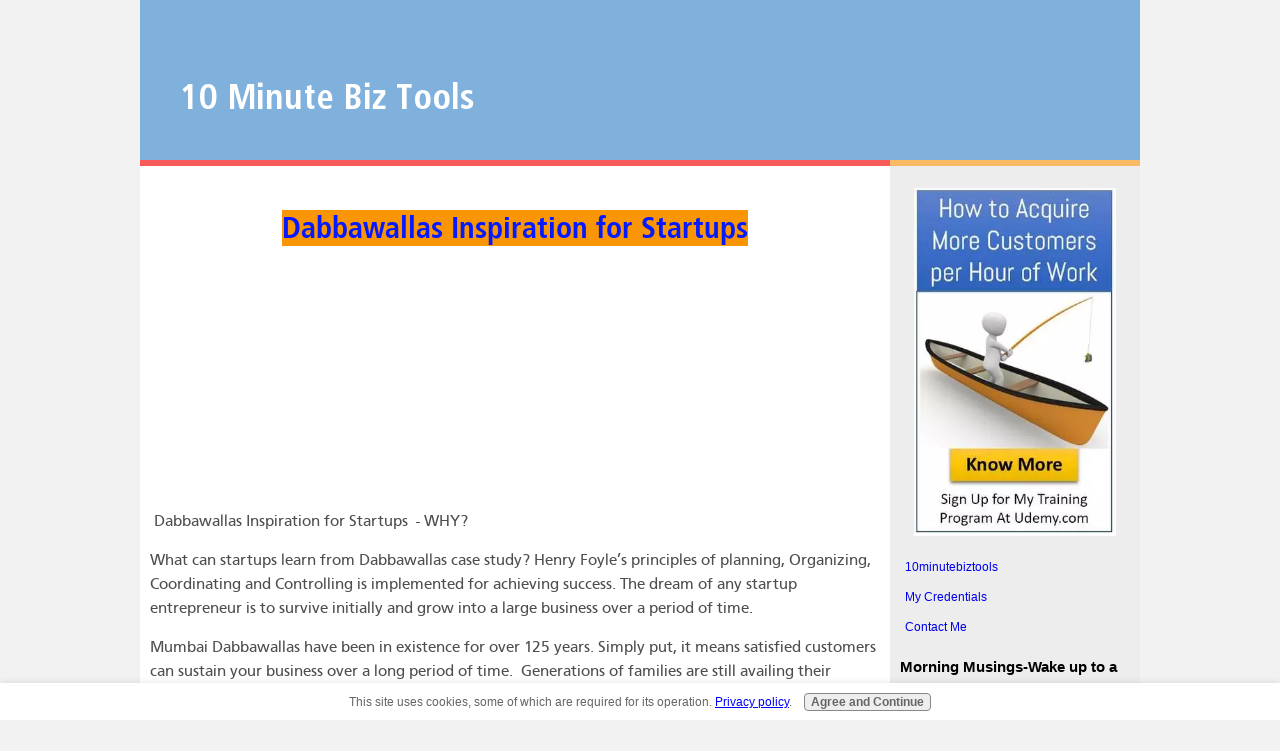

--- FILE ---
content_type: text/html; charset=UTF-8
request_url: https://www.10minutebiztools.com/Dabbawallas-Inspiration-for-Startups.html
body_size: 16629
content:
<!DOCTYPE HTML>
<html>
<head><meta http-equiv="content-type" content="text/html; charset=UTF-8"><title>Dabbawallas Inspiration for Startups</title><meta name="description" content="Dabbawallas Inspiration for Startups- A real service quality Model"><link href="/sd/support-files/A.style.css.pagespeed.cf.LlhA8jC4eL.css" rel="stylesheet" type="text/css"><meta id="viewport" name="viewport" content="width=device-width, initial-scale=1, maximum-scale=1, minimum-scale=1">
<!-- start: tool_blocks.sbi_html_head -->
<link rel="canonical" href="https://www.10minutebiztools.com/Dabbawallas-Inspiration-for-Startups.html"/>
<link rel="alternate" type="application/rss+xml" title="RSS" href="https://www.10minutebiztools.com/10minutebiztools.xml">
<meta property="og:title" content="Dabbawallas Inspiration for Startups"/>
<meta property="og:description" content="Dabbawallas Inspiration for Startups- A real service quality Model"/>
<meta property="og:type" content="article"/>
<meta property="og:url" content="https://www.10minutebiztools.com/Dabbawallas-Inspiration-for-Startups.html"/>
<meta property="og:image" content="https://www.10minutebiztools.com/images/Dabbawalas.jpg"/>
<meta property="og:image" content="https://www.10minutebiztools.com/images/dabbawallas-hand-997394_1920.jpg"/>
<!-- SD -->
<script>var https_page=0</script>
<script charset="utf-8">//<![CDATA[
(function(){document.addEventListener("DOMContentLoaded",function(ev){var forms=[];forms=forms.concat([].slice.call(document.querySelectorAll('.Ezine2 form')));forms=forms.concat([].slice.call(document.querySelectorAll('.c2Form')));if(!/gdpr\-/.test(window.location.pathname)){forms=forms.concat([].slice.call(document.querySelectorAll('[class^=" FormBlock"]')));forms=forms.concat([].slice.call(document.querySelectorAll('[class^="FormBlock"]')));var userDomain=window.location.origin.replace(/sbi([A-za-z0-9]+)\.sitesell\./,"");var hostForms=[].slice.call(document.querySelectorAll('form[action^="'+userDomain+'"]'));hostForms=hostForms.concat([].slice.call(document.querySelectorAll('form[action^="/"]')));for(var i=0,ilen=hostForms.length;i<ilen;i++){if(forms.indexOf(hostForms[i])===-1){forms.push(hostForms[i]);}}}var blockForm=function(el){el.addEventListener('submit',function(ev){ev.preventDefault();},false);var buttons=el.querySelectorAll('input[type="submit"], button[type="submit"], input[value="Submit"], input[type="button"]');for(var i=0,ilen=buttons.length;i<ilen;i++){buttons[i].setAttribute("disabled","disabled");buttons[i].style.cursor="no-drop";}};for(var i=0,ilen=forms.length;i<ilen;i++){blockForm(forms[i]);}});}());
//]]></script><style>.responsive_grid_block-202328007 div.responsive_col-1{width:25%}.responsive_grid_block-202328007 div.responsive_col-2{width:25%}.responsive_grid_block-202328007 div.responsive_col-3{width:25%}.responsive_grid_block-202328007 div.responsive_col-4{width:25%}@media only screen and (max-width:768px){.responsive_grid_block-202328007 div.responsive_col-1{width:50%}.responsive_grid_block-202328007 div.responsive_col-2{width:50%}.responsive_grid_block-202328007 div.responsive_col-3{width:50%}.responsive_grid_block-202328007 div.responsive_col-4{width:50%}}@media only screen and (max-width:447px){.responsive_grid_block-202328007 div.responsive_col-1{width:100%}.responsive_grid_block-202328007 div.responsive_col-2{width:100%}.responsive_grid_block-202328007 div.responsive_col-3{width:100%}.responsive_grid_block-202328007 div.responsive_col-4{width:100%}}</style>
<script src="https://www.10minutebiztools.com/sd/support-files/gdprcookie.js.pagespeed.jm.yFshyEJ2qE.js" async defer></script><!-- end: tool_blocks.sbi_html_head -->
<!-- start: shared_blocks.181410565#end-of-head -->
<meta name="google-site-verification" content="Zaxyq6sBVKmtGT-ArAqIwScMX8rRZZ4yhyljgvAt5qU"/>
<script src="//load.sumome.com/" data-sumo-site-id="4fae85f1d68a0c57025656eb59565fa111ee4d337274e6925c671214c9d79dcc" async></script>
<!-- end: shared_blocks.181410565#end-of-head -->
<script>var FIX=FIX||{};</script><script>var MOBILE=MOBILE||{};MOBILE.enabled=true;</script><script>var MOBILE=MOBILE||{};MOBILE.viewMode="full";MOBILE.deviceType="other";MOBILE.userAgent="";if(typeof mobileSandBox!=='undefined'){MOBILE.enabled=true;}MOBILE.hasCookie=function(key,value){var regexp=new RegExp(key+'='+value);return regexp.test(document.cookie);};MOBILE.overwriteViewport=function(){var viewport=document.querySelector("#viewport");if(viewport){viewport.content='';}};MOBILE.checkIfMobile=function(){if(!MOBILE.enabled){MOBILE.enabled=/mobileTrial=1/.test(document.cookie);}MOBILE.userAgent=navigator.userAgent;var androidMobile=(/Android/i.test(MOBILE.userAgent)&&(/Mobile/i.test(MOBILE.userAgent)));if(androidMobile){if((screen.width>1000)&&(screen.height>550)){androidMobile=false;}}if(MOBILE.enabled&&((/iPhone|iPod|BlackBerry/i.test(MOBILE.userAgent)&&(!/iPad/i.test(MOBILE.userAgent)))||androidMobile)){MOBILE.deviceType="mobile";document.documentElement.className+=" m";if(MOBILE.hasCookie("fullView",'true')){document.documentElement.className+=" fullView";MOBILE.viewMode="full";MOBILE.overwriteViewport();}else{document.documentElement.className+=" mobile";MOBILE.viewMode="mobile";}if(MOBILE.userAgent.match(/Android 2/i)){document.documentElement.className+=" android2";}}else{MOBILE.overwriteViewport();}};MOBILE.viewportWidth=function(){var viewportWidth;if(typeof window.innerWidth!="undefined"){viewportWidth=window.innerWidth;}else if(typeof document.documentElement!="undefined"&&typeof document.documentElement.offsetWidth!="undefined"&&document.documentElement.offsetWidth!=0){viewportWidth=document.documentElement.offsetWidth;}else{viewportWidth=document.getElementsByTagName('body')[0].offsetWidth;}return viewportWidth;};MOBILE.destroyAd=function(slot){var ins=document.getElementsByTagName("ins");for(var i=0,insLen=ins.length;i<insLen;i++){var elem=ins[i];if(elem.getAttribute("data-ad-slot")==slot){var parent=elem.parentNode;parent.removeChild(elem);break;}}if(!elem){throw new Error("INS tag with data-ad-slot value "+slot+" is absent in the code");}};MOBILE.updateValues=function(client,slot,width,height){var ins=document.getElementsByTagName("ins");for(var i=0,insLen=ins.length;i<insLen;i++){var elem=ins[i];if(/adsbygoogle/.test(elem.className)){break;}}if(!elem){throw new Error("INS tag with class name 'adsbygoogle' is absent in the code");}elem.style.width=width+'px';elem.style.height=height+'px';elem.setAttribute('data-ad-client',client);elem.setAttribute('data-ad-slot',slot);};MOBILE.checkIfMobile();</script></head>
<body>
<div id="PageWrapper">
<div id="Header">
<div class="Liner">
<!-- start: shared_blocks.181410561#top-of-header -->
<!-- Header Tag Code -->
<!-- Global site tag (gtag.js) - Google Analytics -->
<script async src="https://www.googletagmanager.com/gtag/js?id=UA-146661120-1"></script>
<script>window.dataLayer=window.dataLayer||[];function gtag(){dataLayer.push(arguments);}gtag('js',new Date());gtag('config','UA-146661120-1');</script>
<script async src="https://pagead2.googlesyndication.com/pagead/js/adsbygoogle.js"></script>
<script>(adsbygoogle=window.adsbygoogle||[]).push({google_ad_client:"ca-pub-1945767275399504",enable_page_level_ads:true});</script>
<script data-cfasync='false'>//<![CDATA[
(function(a,c,s,u){'Insticator'in a||(a.Insticator={ad:{loadAd:function(b){Insticator.ad.q.push(b)},q:[]},helper:{},embed:{},version:"2.0",q:[],load:function(t,o){Insticator.q.push({t:t,o:o})}});var b=c.createElement(s);b.src=u+new Date(Math.floor(new Date().getTime()/6e5)*6e5).getTime();b.async=!0;var d=c.getElementsByTagName(s)[0];d.parentNode.insertBefore(b,d)})(window,document,'script','//www.insticator.com/embeds/script?sid=18b27a9f-dd16-45c4-bcb9-db6353e85b95&cbt=');
//]]></script> <!-- End Header Tag Code -->
<!-- end: shared_blocks.181410561#top-of-header -->
<!-- start: shared_blocks.181410552#bottom-of-header -->
<!-- end: shared_blocks.181410552#bottom-of-header -->
</div><!-- end Liner -->
</div><!-- end Header -->
<div id="ContentWrapper">
<div id="ContentColumn">
<div class="Liner">
<!-- start: shared_blocks.181410549#above-h1 -->
<!-- end: shared_blocks.181410549#above-h1 -->
<h1 style="text-align: center"><span style="font-weight: normal;color: rgb(5, 26, 255);background-color: rgb(250, 149, 5);">Dabbawallas Inspiration for Startups</span></h1>
<!-- start: shared_blocks.181410569#below-h1 -->
<!-- end: shared_blocks.181410569#below-h1 -->
<script>google_ad_client="pub-4520119733373775";google_ad_slot="3543697663"
google_ad_width=200;google_ad_height=200;</script>
<script src="https://pagead2.googlesyndication.com/pagead/show_ads.js"></script><br><br>
<p><span style="font-size: 16px;">&#xa0;Dabbawallas Inspiration for Startups &#xa0;- WHY?</span><br/></p><p><span style="font-size:12.0pt;">What can startups learn from Dabbawallas case study?
Henry Foyle’s principles of planning, Organizing, Coordinating and Controlling
is implemented for achieving success. The dream of any startup entrepreneur is
to survive initially and grow into a large business over a period of time.</span></p><p><span style="font-size:12.0pt;">Mumbai Dabbawallas have been in existence for over 125
years. Simply put, it means satisfied customers can sustain your business over
a long period of time.&#xa0; Generations of families
are still availing their services. </span></p>
<p><span style="font-size:12.0pt;">Their model defies the concept of Michael Porter’s one
of the five forces theory of competition- low entry barrier which should have
attracted competition. It is surprising that nobody has been able to replicate
their service quality.</span></p>
<div class="ImageBlock ImageBlockCenter"><img src="https://www.10minutebiztools.com/images/Dabbawalas.jpg" width="766" height="509" data-pin-media="https://www.10minutebiztools.com/images/Dabbawalas.jpg" style="width: 766px; height: auto"></div>
<h2>Origion</h2>
<p><span style="font-family:'segoe ui',sans-serif;color:#252525">&#xa0;In 1890, Bombay, Mahadeo
Havaji Bachche started a lunch delivery service with about a hundred men.</span><span style="font-family:'segoe ui',sans-serif;font-family:'times new roman';color:#252525">&#xa0;</span><span style="font-family:'segoe ui',sans-serif;color:#252525">In 1930, he informally attempted to unionize the dabbawallas. Later,
a charitable trust was registered in 1956 under the name of</span><span style="font-family:'segoe ui',sans-serif;font-family:'times new roman';color:#252525">&#xa0;</span><i><span style="font-family:'segoe ui',sans-serif;color:#252525">Nutan Mumbai Tiffin Box Suppliers Trust</span></i><span style="font-family:'segoe ui',sans-serif;color:#252525">. The commercial arm of
this trust was registered in 1968 as</span><span style="font-family:'segoe ui',sans-serif;font-family:'times new roman';color:#252525">&#xa0;</span><i><span style="font-family:'segoe ui',sans-serif;color:#252525">Mumbai Tiffin Box
Supplier's Association</span></i><span style="font-family:'segoe ui',sans-serif;color:#252525">.</span></p><p><span style="font-family:'segoe ui',sans-serif;color:#252525"><a href="http://www.slideshare.net/sandeeppatel544/case-study-of-mumbai-dabbawala-systemon-time-delivery-every-tiime" onclick="return FIX.track(this);">#link_2900340</a><br/></span></p><p><span style="font-family:'segoe ui',sans-serif;color:#252525">&#xa0;</span></p>
<iframe style="width:120px;height:240px;" marginwidth="0" marginheight="0" scrolling="no" frameborder="0" src="//ws-in.amazon-adsystem.com/widgets/q?ServiceVersion=20070822&OneJS=1&Operation=GetAdHtml&MarketPlace=IN&source=ac&ref=qf_sp_asin_til&ad_type=product_link&tracking_id=10minutebicom-21&marketplace=amazon&region=IN&placement=9384030732&asins=9384030732&linkId=&show_border=true&link_opens_in_new_window=true">
</iframe>
<h2>Dabbawallas Inspiration for Startups - Six Sigma Process</h2>
<p><span style="font-family:'segoe ui',sans-serif;color:#252525">A collecting dabbawala, usually on bicycle, collects dabbas
either from a customer’s home or from the dabba makers. As many of the carriers
are of limited literacy (the average literacy of Dabbawallas is that of 8th
grade</span><span style="font-family:'segoe ui',sans-serif;color:#252525">), the dabbas (boxes)
have some sort of distinguishing mark on them, such as a color or group of
symbols.</span></p><p><span style="font-family:'segoe ui',sans-serif;color:#252525">The Dabbawalla then takes them to a sorting place, where he and
other collecting Dabbawallas sort the lunch boxes into groups. The grouped
boxes are put in the coaches of trains, with markings to identify the
destination of the box (usually there is a designated car for the boxes). The
markings include in which railway station the boxes are to be unloaded and the delivery
address of the destination building.</span></p>
<p><span style="font-family:'segoe ui',sans-serif;color:#252525">At each station, boxes are handed over to a local dabbawalla,
who delivers them. The empty boxes are collected after lunch &#xa0;or the next day and sent back to the
respective houses. The Dabbawallas also allow for delivery requests through</span><span style="font-family:'segoe ui',sans-serif;font-family:'times new roman';color:#252525">&#xa0;</span><span style="font-family:'segoe ui',sans-serif;color:#252525">SMS.</span></p>
<a href="https://www.amazon.in/gp/search/ref=as_li_qf_sp_sr_tl?ie=UTF8&camp=3626&creative=24790&index=aps&keywords=%20dabbawallas%20story&linkCode=ur2&tag=10minutebicom-21" rel="noopener" target="_blank"> dabbawallas story</a><img src="https://ir-in.amazon-adsystem.com/e/ir?t=10minutebicom-
<h2>Dabbawallas Inspiration for Startups- Learnings</h2>
<p><span style=" font-family:'segoe ui',sans-serif;font-family:'segoe ui';color:#252525">1.<span style="font-size: 7pt;font-family: 'times new roman';">&#xa0;&#xa0;&#xa0; </span></span><span style="font-family:'segoe ui',sans-serif;color:#252525">Employee Retention</span></p><p><span style="font-size:10.5pt;font-family:'arial',sans-serif;color:#252525">Each Dabbawalla is required to
contribute a minimum capital in kind, in the form of two bicycles, a wooden
crate for the tiffins, white cotton kurta-pyjamas, and the white Gandhi cap</span><span style="font-size:10.5pt;font-family:'arial',sans-serif;font-family:'times new roman';color:#252525">&#xa0;</span><span style="font-size:10.5pt;color:#252525">(topi). Each month there is a division of the
earnings of each unit. Today IT companies are practicing bring- your own laptop
to work principle.</span></p><p><span style="font-family:'segoe ui',sans-serif;font-family:'segoe ui';color:#252525">2.<span style="font-size: 7pt;font-family: 'times new roman';">&#xa0;&#xa0;&#xa0; </span></span><span style="font-family:'segoe ui',sans-serif;color:#252525">Customer Service of the
highest quality</span></p><p><span style="font-family:'segoe ui',sans-serif;color:#252525">It is reported that there is an error or two in a two months’
span where they would have delivered more than 10 million tiffin boxes. This
beats even six sigma standard of 3.1 errors per 1 million opportunities.</span></p><p><span style="font-family:'segoe ui',sans-serif;font-family:'segoe ui';color:#252525">3.<span style="font-size: 7pt;font-family: 'times new roman';">&#xa0;&#xa0;&#xa0; </span></span><span style="font-family:'segoe ui',sans-serif;color:#252525">Recruitment</span></p><p><span style="font-family:'segoe ui',sans-serif;color:#252525">&#xa0;&#xa0;&#xa0;&#xa0;&#xa0; Educational
Qualification is only VIII Standard.</span><span style="font-size:10.5pt;font-family:'arial',sans-serif;color:#252525"> Absence is seriously viewed.</span></p><p><span style="font-family:'segoe ui',sans-serif;font-family:'segoe ui';color:#252525">4.<span style="font-size: 7pt;font-family: 'times new roman';">&#xa0;&#xa0;&#xa0; </span></span><span style="font-family:'segoe ui',sans-serif;color:#252525">No overreliance on
technology</span></p><p><span style="font-size:10.5pt;font-family:'arial',sans-serif;color:#252525">A color-coding system identifies
the destination and recipient. Learning curve for new employees is faster and
leads to no error service.</span></p><p><span style="font-family:'segoe ui',sans-serif;font-family:'segoe ui';color:#252525">5.<span style="font-size: 7pt;font-family: 'times new roman';">&#xa0;&#xa0;&#xa0; </span></span><span style="font-family:'segoe ui',sans-serif;color:#252525">Employee Commitment</span></p><p><span style="font-family:'segoe ui',sans-serif;color:#252525">They depend on Mumbai suburban Rail system on all days. &#xa0;Come rain or sun, delivery never fails. This
is commitment par excellence. They earn a monthly salary of INR. 8000 and this
has never been a cause of employee dissatisfaction.</span></p><p><span style="font-family:'segoe ui',sans-serif;font-family:'segoe ui';color:#252525">6.<span style="font-size: 7pt;font-family: 'times new roman';">&#xa0;&#xa0;&#xa0; </span></span><span style="font-family:'segoe ui',sans-serif;color:#252525">Supply Chain Efficiency</span></p><p><span style="font-family:'segoe ui',sans-serif;color:#252525">This is an envy of even large corporates who have automated ,
global ERP and data driven systems</span></p><p><span style="font-family:'segoe ui',sans-serif;font-family:'segoe ui';color:#252525">7.<span style="font-size: 7pt;font-family: 'times new roman';">&#xa0;&#xa0;&#xa0; </span></span><span style="font-family:'segoe ui',sans-serif;color:#252525">Customer Need well
understood</span></p>
<p><span style="font-size:12.0pt;font-family:'segoe ui',sans-serif;color:black">The
Dabbawallas are intimately aware of what their customers value (food delivered
on time, every day). They simply understand what their customers want, and they
focus 100 percent of their time and energy on meeting that need.</span></p>
<h2>Dabbawallas Inspiration for Startups - Rewards</h2>
<p><span style="font-size:12.0pt;font-family:'segoe ui',sans-serif;font-family:'segoe ui';color:black"><span style="font-size: 7pt;font-family: 'times new roman';">&#xa0; &#xa0; &#xa0;&#xa0;</span>I.<span style="font-size: 7pt;font-family: 'times new roman';">&#xa0;&#xa0;&#xa0;&#xa0;&#xa0;&#xa0;&#xa0;
</span></span><b><span style="font-size: 12pt;font-family: 'segoe ui', sans-serif;color: black;">Tapping on the country's renowned supply chain,
online marketplace Flipkart today has tied-up with the 'Dabbawalas' of Mumbai
to ensure last mile delivery to consumers</span></b><span style="font-size: 12pt;font-family: 'segoe ui', sans-serif;color: black;">.&#xa0;</span></p>
<p><span style="font-size:12.0pt;font-family:'segoe ui',sans-serif;color:#222222"><span style="font-weight: normal;font-size: 7pt;font-family: 'times new roman';">&#xa0;&#xa0;&#xa0;
</span>II.<span style="font-size: 7pt;font-family: 'times new roman';"><b>&#xa0;&#xa0;&#xa0;&#xa0;&#xa0;&#xa0;&#xa0;
</b></span></span><b><span style="font-size:12.0pt;font-family:'segoe ui',sans-serif;color:#363636">KFC employed Dabbawallas&#xa0;
for their latest marketing campaign&#xa0;
to deliver meal boxes for their</span><span style="font-size:12.0pt;font-family:'segoe ui',sans-serif;color:#222222"> all-new 5-in-1 Meal Box.</span></b></p>
<h2>Dabbawallas Inspiration for Startups- CSR</h2>
<p><span style="font-size: 15px;font-family: wingdings;color: rgb(51, 51, 51);"><span style="font-family: 'times new roman';">1&#xa0;</span></span><span style="font-size:12.0pt;font-family:'segoe ui',sans-serif;font-family:'times new roman';color:black">Dabbawalas in
association with VVF India will distribute hand wash to&#xa0; 100000 people and promote the simple hygiene
measure to help Mumbaikars build healthy habits.</span></p><p><span style="color: rgb(51, 51, 51);"><span style="font-family: wingdings;font-size: 15px;"><b>2</b></span><span style="font-family: 'times new roman';font-size: 7pt;">&#xa0;</span></span><span style="font-size:12.0pt;font-family:'segoe ui',sans-serif;color:#333333;">Encourage Mumbai Residents to turn Organ
Donors.</span><span style="color: rgb(51, 51, 51);font-family: 'segoe ui', sans-serif;font-size: 12pt;">&#xa0;</span></p>
<p><span style="font-size:12.0pt;font-family:wingdings;font-family:wingdings"><b>3</b>.<span style="font-size: 7pt;font-family: 'times new roman';">&#xa0; </span></span><span style="font-size:12.0pt;font-family:'segoe ui',sans-serif">Raised
funds for a journalist with a shoe string budget who was &#xa0;on an adventurous journey.</span></p>
<h2 style="text-align: center"><span style="color: rgb(252, 8, 57);background-color: rgb(251, 255, 0);">Dabbawallas Inspiration for Startups</span></h2>
<div class="ImageBlock ImageBlockCenter"><img src="https://www.10minutebiztools.com/images/dabbawallas-hand-997394_1920.jpg" width="1920" height="1357" data-pin-media="https://www.10minutebiztools.com/images/dabbawallas-hand-997394_1920.jpg" style="width: 1920px; height: auto"></div>
<p><b><span style="font-size:12.0pt;font-family:'segoe ui',sans-serif;font-family:'times new roman';color:red">Dabbawallas shatter the myth in the modern business world&#xa0; one needs &#xa0;internet, Smartphones , handheld palmtop etc.
to deliver superior customer experiences.</span></b></p><p><b><span style="font-size:12.0pt;font-family:'segoe ui',sans-serif;font-family:'times new roman';color:red">They have built a superior service as an entry barrier.</span></b></p><p><b><span style="font-size:12.0pt;font-family:'segoe ui',sans-serif;font-family:'times new roman';color:red">If you understand customer needs and fulfill them every time you
will be in business for several decades or more than a century.</span></b></p><p><b><span style="font-size:12.0pt;font-family:'segoe ui',sans-serif;font-family:'times new roman';color:red">Startups truly can learn from Mumbai Dabbawallas and implement lean
principles and superior customer service.</span></b></p>
<p><b><span style="font-size:12.0pt;font-family:'segoe ui',sans-serif;font-family:'times new roman';color:red">Service is a mindset and you need not be a profit organization to be
socially conscious.</span></b></p>
<!-- start: shared_blocks.181410564#below-paragraph-1 -->
<!-- end: shared_blocks.181410564#below-paragraph-1 -->
<!-- start: shared_blocks.181410563#above-socialize-it -->
<!-- start: shared_blocks.202327892#Insticator-code -->
​<!-- Insticator API Embed Code --> <div id="insticator-container"><div id="div-insticator-ad-1"></div><div id="insticator-embed"></div><div id="div-insticator-ad-2"></div><script data-cfasync='false'>//<![CDATA[
Insticator.ad.loadAd("div-insticator-ad-1");Insticator.ad.loadAd("div-insticator-ad-2");Insticator.load("em",{id:"95db1db7-1ba9-45aa-8a25-6fd622590ab2"})
//]]></script></div> <!-- End Insticator API Embed Code -->
<!-- end: shared_blocks.202327892#Insticator-code -->
<!-- end: shared_blocks.181410563#above-socialize-it -->
<!-- start: shared_blocks.181410551#socialize-it -->
<!-- start: shared_blocks.182966665#add this social code -->
<!-- Go to www.addthis.com/dashboard to customize your tools -->
<script src="//s7.addthis.com/js/300/addthis_widget.js#pubid=ra-552d15c15105d550" async></script>
<!-- start: shared_blocks.182966813#add this code recommended -->
<!-- Go to www.addthis.com/dashboard to customize your tools -->
<div class="addthis_recommended_vertical"></div>
<!-- end: shared_blocks.182966813#add this code recommended -->
<!-- start: shared_blocks.183442634#add-this-code-follow -->
<!-- Go to www.addthis.com/dashboard to customize your tools -->
<script src="//s7.addthis.com/js/300/addthis_widget.js#pubid=ra-552d15c15105d550" async></script>
<!-- end: shared_blocks.183442634#add-this-code-follow -->
<!-- end: shared_blocks.182966665#add this social code -->
<!-- end: shared_blocks.181410551#socialize-it -->
<br><br><script>google_ad_client="pub-4520119733373775";google_ad_slot="8113498069";google_ad_width=336;google_ad_height=280;</script>
<script src="https://pagead2.googlesyndication.com/pagead/show_ads.js"></script><br><br>
<!-- start: shared_blocks.181410560#below-socialize-it -->
<!-- end: shared_blocks.181410560#below-socialize-it -->
</div><!-- end Liner -->
</div><!-- end ContentColumn -->
</div><!-- end ContentWrapper -->
<div id="NavColumn">
<div class="Liner">
<!-- start: shared_blocks.181410570#top-of-nav-column -->
<div class="ImageBlock ImageBlockCenter"><a href="https://www.udemy.com/how-to-acquire-more-customers-per-hour-of-work/" onclick="return FIX.track(this);" rel="noopener" target="_blank"><img src="https://www.10minutebiztools.com/images/xacquire-customers-002.jpg.pagespeed.ic.JiyBOErrlL.webp" width="202" height="348.275862068966" alt="Acquire More Customers" title="Acquire Customers" data-pin-media="https://www.10minutebiztools.com/images/acquire-customers-002.jpg" style="width: 202px; height: auto"></a></div>
<!-- end: shared_blocks.181410570#top-of-nav-column -->
<!-- start: shared_blocks.181410566#navigation -->
<!-- start: tool_blocks.navbar --><div class="Navigation"><ul><li class=""><a href="/">10minutebiztools</a></li><li class=""><a href="/my-credentials.html">My Credentials</a></li><li class=""><a href="/contact-form.html">Contact Me</a></li><li><h3>Morning Musings-Wake up to a bright morning with stimulating thoughts</h3><ul><li class=""><a href="/Morning-Musings.html">Morning✨ Musings : First Employee selection for a startup</a></li></ul></li><li><h3>Startup Success Stories Series- Get Inspired and learn from successful service startups</h3><ul><li class=""><a href="/Startup-Success-Stories.html">Startup Success Stories Series # 039 I called a startup idea stupid, and it turned out to be Pinterest- Dustin Curtis</a></li></ul></li><li><h3>Ideas worth Acting Today#281-Act and be on the ladder to success</h3><ul><li class=""><a href="/Ideas-Worth-Acting-TODAY.html">Ideas Worth Acting TODAY# 281 Ten Tips for Affordable Marketing Strategy for you</a></li></ul></li><li><h3>Tips for Successful Negotiations</h3><ul><li class=""><a href="/Tips-for-Successful-Negotiations.html">Tips for Successful Negotiations Series #008-Negotiating Skill for Startups-Why?</a></li></ul></li><li><h3>Exclusive Blogs for Mompreneurs</h3><ul><li class=""><a href="/Exclusive-Blogs-for-Mompreneurs.html">Exclusive Blogs for Mompreneurs Series # 009-Stayathomemommy</a></li></ul></li><li><h3>Second Innings 50 plus - Business Idea Series</h3><ul><li class=""><a href="/Second-Innings-50-plus.html">Second Innings 50 plus: Series 0016 Dr. Sivaram Pillai-Co-founder & CEO-Proklean Technologies Pvt Ltd</a></li></ul></li><li><h3>College Campus Startups Tips</h3><ul><li class=""><a href="/Campus-Startup-Tips-Series.html">Campus Startup Tips Series #014 : Use of Campus Incubation Centers and Startups</a></li></ul></li><li><h3>SECRETS OF SUCCESSFUL RESTAURANT STARTUPS Series (SSRS) # 249</h3><ul><li class=""><a href="/Successful-Restaurant-Startup-Secrets.html">Successful Restaurant Startup SECRETS Series # 249 Recipe For Success from Chefpreneur -Pallavi Jayswal</a></li></ul></li><li><h3>Startup Success Quotes</h3><ul><li class=""><a href="/Startup-Success-Quotes.html">Startup Success ✌✨Quotes Series # 054-Success Tips for Mompreneurs from mompreneurs</a></li></ul></li><li><h3>THOUGHT✨ OF THE DAY Series # 107- For Startup and Aspiring Entrepreneurs</h3><ul><li class=""><a href="/THOUGHT-OF-THE-DAY.html">TThought of The Day #107 :Why you get a shock when someone calls your startup Idea “ STUPID”⁉ WHAT TO DO!</a></li></ul></li><li><h3>Latest Blog</h3><ul><li class=""><a href="/Blogging-Mentors.html">Blogging Mentors</a></li></ul></li><li><h3>Startup Risk Assessment Series # 013- Assess and minimize the risks</h3><ul><li class=""><a href="/Startup-Risk-Assessment.html">Startup Risk Assessment Series # 013 De-risking Your Startup in Five Steps: Iwein Fuld and Daan Assen</a></li></ul></li><li><h3>Startup Tips for Competing # 025</h3><ul><li class=""><a href="/Startups-Tips-for-Competing.html">Startup Tips for Competing✔✔ ✌ # 025: The 5 Strategies Startups Can Use to Compete With a Behemoth Like Google Balaji Viswanathan, CEO of Invento Robotics, on Quora</a></li></ul></li><li><h3>Eureka Moment Series #022</h3><ul><li class=""><a href="/Eureka-Moment.html">Eureka Moment Stories Series # 022 MY STARTUP IDEA : Meghana Saraogi-StyleDotMe</a></li></ul></li><li><h3>Innovation</h3><ul><li class=""><a href="/Innovation.html">Innovation Key for growth and retention of customers Example of It Double bags from Channel</a></li></ul></li><li><h3>This Weeks Blog-For Startups/Aspiring Entrepreneurs</h3><ul><li class=""><a href="/Blogging-Wisdom.html">Blogging-Wisdom</a></li><li class=""><a href="/Developing-Entrepreneurial-Mindset.html">Developing Entrepreneurial Mindset</a></li><li class=""><a href="/How-Small-Businesses-Compete.html">How Small Businesses Compete</a></li><li class=""><a href="/3D-Printing-Startup-Opportunities.html">Successful Startups and Visions</a></li><li class=""><a href="/Content-Marketing-Gems.html">Content Marketing Gems</a></li></ul></li><li class=""><a href="/Business-Ideas-for-Mompreneurs.html">Business Ideas for Mompreneurs- Business Ideas for Mompreneurs-0003- The 25 Best Business Ideas for the Aspiring Mompreneur-Georgia McIntyre-Manager, Content Marketing at Fundrear</a></li><li><h3>Insightful Podcasts for Mompreneurs Series-Listen,Learn and Earn-Tailored for you</h3><ul><li class=""><a href="/Insightful-Podcasts-for-Mompreneuers.html">Insightful Podcasts for Mompreneuers- # 023:Amanda Boleyn-She Did It Her Way</a></li></ul></li><li><h3>Successful Technology Startup Ideas Series #011</h3><ul><li class=""><a href="/Successful-Technology-Startup-Ideas.html">Successful Technology Startup Ideas- Agri Tech Startups Series 011-GOLD FARM-India's first Farm equipment booking APP</a></li></ul></li><li><h3>Guest Blog Posts</h3><ul><li class=""><a href="/Last-Minute-Halloween-Costumes.html">Last Minute Halloween Costumes</a></li><li class=""><a href="/3D-Printing-Unknown-Facts.html">3D Printing Unknown Facts</a></li><li class=""><a href="/Start-a-Fashion-Blog.html">Guest Blog Post Series #2- Start a Fashion Blog-Richard Goodwin</a></li><li class=""><a href="/Guest-Blog-Posts.html">Guest Blog Posts-Series #1- Health Benefits of Going Vegan-Jen Reviews</a></li></ul></li><li><h3>Aspiring Student Bloggers Series</h3><ul><li class=""><a href="/Yummy-Recipe-Corner.html">Aspiring Student Bloggers Posts-Series# 11-YUMMY RECIPE CORNER 4</a></li><li class=""><a href="/Success-vs-Failure.html">Aspiring Student Bloggers Posts-Series# 10-Success vs Failure</a></li><li class=""><a href="/Tips-to-overcome-Procrastination.html">Aspiring Student Bloggers Posts-Series# 9-Tips to Overcome ProcrastinationS</a></li><li class=""><a href="/YUMMY-RECIPES-CORNER-3.html">Aspiring Student Bloggers Posts-Series# 8-YUMMY RECIPE CORNER 3</a></li><li class=""><a href="/Procrastination-to-Productive.html">Aspiring Student Bloggers Posts-Series# 7-Procrastination to Productive-Sumi Singh-1st sem-AIMS</a></li><li class=""><a href="/YUMMY-RECIPES-CORNER-2.html">Aspiring Student Bloggers Posts-Series# 6-YUMMY RECIPE CORNER 2; ALOO KA HALWA</a></li><li class=""><a href="/FASHION-WITH-PASSION.html">Aspiring Student Bloggers Posts-Series# 5-FASHION WITH PASSION-SANGITA BHAGAT-FIRST YEAR MBA</a></li><li class=""><a href="/Turning-Dreams-to-Reality.html">Aspiring Student Bloggers Posts-Series# 4;Turning Dreams to Reality-Bhargavi Sumanam- First Year MBA-AIMS</a></li><li class=""><a href="/Key-to-Success.html">Aspiring Student Bloggers Posts-Series# 3-Key to Success-Sumi Singh-1st sem-AIMS</a></li><li class=""><a href="/YUMMY-RECIPES-CORNER.html">Aspiring Student Bloggers Posts-Series# 2-Sweta Verma MBA 1st sem-AIMS:YUMMY RECIPES CORNER #1</a></li><li class=""><a href="/Aspiring-Bloggers-Posts.html">Aspiring Student Bloggers Posts-Series# 1: Depression - Bhargavi Sumanam- First Year MBA-AIMS</a></li></ul></li><li><h3>Current Restaurant Technolgy Trends-Restaurant Startup Ideas Series-Follow the Global Trends and be a Winner</h3><ul><li class=""><a href="/Current-Restaurant-Technology-Trends.html">Current Restaurant Technology Trends # 49 5 Technology Trends to Know</a></li></ul></li><li class=""><a href="/10minutebiztools-blog.html">Latest Blogs</a></li><li class=""><a href="/Startup-to-Growth-Stage.html">Startup to Growth Stage</a></li><li class=""><a href="/Why-Mompreneurs-Inspire.html">Why Mompreneurs Inspire</a></li><li class=""><a href="/Demand-Generation-for-Restaurant.html">Demand Generation for Restaurant</a></li><li class=""><a href="/Effective-Lead-Generation.html">Effective Lead Generation- A Case Study</a></li><li class=""><a href="/Digital-Marketing-Missteps.html">Digital Marketing Missteps</a></li><li class=""><a href="/How-to-Increase-Sales.html">How to Increase Sales</a></li><li class=""><a href="/Startup-Steps.html">Startup Steps</a></li><li class=""><a href="/Why-Product-Market-Fit.html">Why Product Market Fit</a></li><li class=""><a href="/Running-Business-from-Home.html">Running Business from Home</a></li><li class=""><a href="/Digital-Marketing-Tips.html">Digital Marketing Tips</a></li><li class=""><a href="/Cash-Oxygen-for-Startups.html">Cash Oxygen for Startups</a></li><li class=""><a href="/Startup-Pearls-of-Wisdom.html">Startup Pearls of Wisdom</a></li><li class=""><a href="/Startup-Scaling-up-Challenges.html">Startup Scaling up Challenges</a></li><li class=""><a href="/Startup-Failure-and-Entrepreneur.html">Startup Failure and Entrepreneur</a></li><li class=""><a href="/Pricing-Strategy-for-Startups.html">Pricing Strategy for Startups</a></li><li class=""><a href="/Startup-Strategy-for-Success.html">Startup Strategy for Success</a></li><li class=""><a href="/Minimize-Startup-Failure.html">Minimize Startup Failure</a></li><li class=""><a href="/The-Right-Pitch.html">The Right Pitch</a></li><li class=""><a href="/Technology-Startups.html">Technology Startups</a></li><li class=""><a href="/How-to-get-Ideas.html">How to get Ideas</a></li><li class=""><a href="/Successful-Mompreneur.html">Successful Mompreneur</a></li><li class=""><a href="/Why-Innovation-for-Startups.html">Why Innovation for Startups</a></li><li class=""><a href="/Bootstrap-Startup.html">Why Bootstrapping for Startups</a></li><li class=""><a href="/Affiliate-Marketing-Tips.html">Affiliate Marketing Tips</a></li><li class=""><a href="/How-to-Get-Customers.html">How to Get Customers</a></li><li class=""><a href="/Find-Your-first-Customer.html">Find Your first Customer</a></li><li class=""><a href="/Lead-Generation-Tips.html">Lead Generation Tips</a></li><li class=""><a href="/Leadership-Skills-for-Startup.html">Leadership Skills for Startup #5-Startup Leadership Series # 5 5 Leadership Skills Startups Can Learn From Ants Source:Leslie Anglesey</a></li><li><h3>Leadership Skills for Startup Series# 5</h3><ul></ul></li><li><h3>Wordsof Wisdom Series #207:Wannabe Entrepreneurs who have only 2 minutes to read</h3><ul><li class=""><a href="/Words-of-Wisdom-Series.html">Words of Wisdom for Successful Blogging Constructive Comments on fellow bloggers pages-Philip Verghese Ariel</a></li></ul></li><li><h3>Insightful Podcasts for Mompreneurs</h3><ul><li class=""><a href="/Mompreneurs-Success-Tips.html">Recommended : Podcast # 12-Demetria Zingay</a></li></ul></li><li><h3>WOMEN ENTREPRENEURS STARTUP SERIES- Women Entrepreneurs Startup Series -Learn from fellow startups</h3><ul><li class=""><a href="/Women-Entrepreneurs-Startup-Series.html">Expert Tips For Female Entrepreneurs Above 30-Navya-CEO Insider</a></li></ul></li><li><h3>Home Mom Ideas Series # 559::Business Ideas for Stay at home Moms</h3><ul><li class=""><a href="/Home-Mom-Ideas-Series.html">Home Mom Ideas Series # 559- Monetise Your Skills Zero Investment Idea</a></li></ul></li><li><h3>Online Business Startups Series #010</h3><ul><li class=""><a href="/Online-Business-Startups.html">Tips & Tricks of Starting Successful Online Business #010 -Simple Tips and Tricks to Grow Your Small Online Business-Leverage the power of social media</a></li></ul></li><li><h3>Startup Digital Marketing Tips #16</h3><ul><li class=""><a href="/Startup-Digital-Marketing-Tips.html">Startup Digital Marketing Tips #16 IMPORTANCE OF DIGITAL MARKETING FOR STARTUPS</a></li></ul></li><li><h3>Blogs by Experts Series #343 for Aspiring Startups- Get Tips from Experts on Innovations in Restaurant Industry</h3><ul><li class=""><a href="/Blogs-by-Experts.html">Blogs by Expert Series #343 Why Content is the Most Important Thing on Your Website Andrew Kucheriavy-Founder-Intechnic</a></li></ul></li><li><h3>Learning #16- Shark tank Episodes</h3><ul><li class=""><a href="/Learning-from-Shark-Tank.html">Learning #16- Learning from Shark Tank#16 - Why the Pitch Failed ?? Victoria Almond Water- Victoria Kitchen</a></li></ul></li><li><h3>Blogging Business Opportunities Series #16</h3><ul><li class=""><a href="/Blogging-Business-Opportunities.html">Series#16-Tips, Tricks and fresh ideas - 5 steps for making blogging as full time career</a></li></ul></li><li><h3>Quote of the Day (QOD)- These Gems STIMULATES STARTUP THINKING</h3><ul><li class=""><a href="/Quote-of-the-Day.html">Quote Of the Day Series # 202 Mompreneur Quote on how to run a successful business</a></li></ul></li><li><h3>Aspiring entrepreneurs Inspirational Books Series-.Pizzas</h3><ul><li class=""><a href="/Aspiring-Entrepreneurs-Inspiring-Books.html">Recommended Book # 4 Pizza Pilgrims: Recipes from the Backstreets of Italy - Thom Elliot & Elliot</a></li></ul></li><li><h3>10minutebiztools-Professional Business Coaching</h3><ul><li class=""><a href="/Professional-Business-Coaching.html">Professional Business Coaching</a></li></ul></li><li><h3>10minutebiztools-Blog Writing Support for Startups</h3><ul><li class=""><a href="/Startup-Blog-Writing-Support.html">Blog Writing Support</a></li></ul></li><li><h3>10minutebiztool-Online Courses</h3><ul><li class=""><a href="/Acquire-more-Customers.html">Acquire more Customers</a></li></ul></li><li><h3>10 Top recommended Books for Startups</h3><ul></ul></li><li class=""><a href="/Top-10-Books-2016.html">Top 10 Books 2016</a></li><li><h3>Blogs-The blog are based on true life stories of how start up entrepreneurs grew their business</h3><ul><li><h3>Blogs- September2016</h3><ul></ul></li><li class=""><a href="/email-New-Opportunities.html">email New Opportunities</a></li><li class=""><a href="/Learn-Art-of-Selling.html">Art of Selling</a></li><li class=""><a href="/Content-Marketing-Skills.html">Content Marketing Skills</a></li><li class=""><a href="/Why-Curiosity-for-Entrepreneurs.html">Curiosity and Entrepreneurship</a></li><li class=""><a href="/Successful-Startups-and-Vision.html">Successful Startups and Vision</a></li><li><h3>Blogs- June- August 2016</h3><ul><li class=""><a href="/Call-to-Action-Marketing.html">Call to Action Marketing</a></li></ul></li><li class=""><a href="/Startup-Employee-Mindset.html">Startup Employee Mindset</a></li><li class=""><a href="/Dabbawallas-Inspiration-for-Startups.html">Dabbawallas Inspiration for Startups</a></li><li class=""><a href="/MVP-Approach-for-Startups.html">MVP Approach for Startups</a></li><li class=""><a href="/Product-Market-Fit.html">Why Product Market Fit.</a></li><li class=""><a href="/Customer-Acquisition-and-Retention.html">Customer Acquisition and Retention</a></li><li class=""><a href="/Marketing-Skills-for-Startups.html">Marketing Skills for Startups</a></li><li class=""><a href="/Negotiation-Skills-for-Startups.html">Negotiation Skills for Startups</a></li><li class=""><a href="/Entrepreneurial-Mindset-for-Success.html">Entrepreneurial Mindset for Success</a></li><li class=""><a href="/Improve-Content-Marketing-Effectiveness.html">Gyan on Content Marketing</a></li><li class=""><a href="/Validating-Business-Idea.html">Validating Business Idea</a></li><li class=""><a href="/Online-Retail-Emerging-Trends.html">Online Retail Emerging Trends</a></li><li class=""><a href="/Customer-Acquisition-Cost.html">Customer Acquisition Cost</a></li><li class=""><a href="/EduTech-Startups.html">EduTech Startups</a></li><li class=""><a href="/Small-Town-Business-Strategy.html">Small Town Business Strategy</a></li><li class=""><a href="/How-Color-Impacts-Conversions.html">How Color Impacts Conversions</a></li><li class=""><a href="/Customer-Acquisition-Mistakes.html">Customer Acquisition Myths</a></li><li class=""><a href="/Startup-Support-in-India.html">Startup Support in India</a></li><li class=""><a href="/Affiliate-Marketing-Opportunity.html">Affiliate Marketing Opportunity</a></li><li class=""><a href="/Ecopreneurs.html">Ecopreneurs</a></li><li class=""><a href="/Pivoting-for-Startups.html">Pivoting for Startups</a></li><li class=""><a href="/Customer-Discovery-Process.html">Customer Discovery Process</a></li><li class=""><a href="/Digital-Marketing-Content-Strategy.html">Digital Marketing Content Strategy</a></li><li class=""><a href="/Startup-Funding-Value-Chain.html">Startup Funding Value Chain</a></li><li class=""><a href="/B2B-Startup.html">B2B Startup</a></li><li class=""><a href="/Family-Business.html">Family Business</a></li><li class=""><a href="/Pitching-Skills-for-Investments.html">Pitching Skills for Investments</a></li><li class=""><a href="/Successful-Entrepreneur-Traits.html">Successful Entrepreneur Traits</a></li><li><h3>Blogs- April- May 2016</h3><ul><li class=""><a href="/Startup-and-Seed-Funding.html">Startup and Seed Funding</a></li><li class=""><a href="/Spotting-Business-Opportunities.html">Spotting Business Opportunities</a></li><li class=""><a href="/Event-Management-Company-Startup.html">Event Management Company Startup</a></li><li class=""><a href="/Digital-Marketing-for-Startups.html">Digital Marketing for Startups</a></li><li class=""><a href="/Blogs-on-Startups.html">Blogs on Startup</a></li><li class=""><a href="/Fitness-Center-Startup.html">Starting a Fitness Center</a></li><li class=""><a href="/Starting-Online-Stores.html">Starting Online Stores</a></li><li class=""><a href="/Learning-from-startup-failures.html">Learning from startup failures</a></li><li class=""><a href="/Bootstrapping-a-Startup.html">Bootstrapping a Startup</a></li><li class=""><a href="/Accelerators-and-Startups.html">Accelerators and Startups</a></li><li class=""><a href="/Startup-Employee-Performance-Appraisal.html">Startup Employee Performance Appraisal</a></li></ul></li><li><h3>Blogs 2015( March 2015 -March 2016)</h3><ul></ul></li><li class=""><a href="/Zero-Defects-Philosophy.html">Zero Defects Philosophy</a></li><li class=""><a href="/Food-Delivery-Business.html">Food Delivery Business</a></li><li class=""><a href="/Startup-Sales-Strategy.html">Startup Sales Strategy</a></li><li class=""><a href="/Technology-in-Management-Education.html">Technology in Management Education</a></li><li class=""><a href="/Beauty-Salon-Startup.html">Beauty Salon Startup</a></li><li class=""><a href="/International-School.html">International School</a></li><li class=""><a href="/Preschool-Startups.html">Preschool Startups</a></li><li class=""><a href="/Startup-and-Outsourcing.html">Startup and Outsourcing</a></li><li class=""><a href="/Restaurant-Business-Startup.html">Restaurant Business Startup</a></li><li class=""><a href="/Startup-Trial-and-Error.html">Startup Trial and Error</a></li><li class=""><a href="/Startup-Customer-Retention.html">Startup Customer Retention</a></li><li class=""><a href="/Social-Media-Marketing.html">Social Media Marketing</a></li><li class=""><a href="/Social-Entrepreneur.html">Social Entrepreneur</a></li><li class=""><a href="/Startup-from-Expired-Patents.html">Startup from Expired Patents</a></li><li class=""><a href="/Startup-Ecosystem.html">Startup Ecosystem</a></li><li class=""><a href="/Startups-and-Community-Benefit.html">Startups and Community Benefit</a></li><li class=""><a href="/Low-Cost-Customer-Acquisition.html">Low Cost Customer Acquisition</a></li><li class=""><a href="/Why-Measure-Marketing-Efforts.html">Why Measure Marketing Efforts</a></li><li class=""><a href="/Growth-Capital.html">Growth Phase Capital</a></li><li class=""><a href="/Startup-and-Growth.html">Startup and Growth</a></li><li class=""><a href="/Startup-and-E-Mail.html">Startup and E-Mail</a></li><li class=""><a href="/Corporate-Entrepreneurship.html">Corporate Entrepreneurship</a></li><li class=""><a href="/Internet-of-Things.html">Internet of Things</a></li><li class=""><a href="/Startups-and-Internet.html">Startups and Internet</a></li><li class=""><a href="/Campus-Entrepreneurship.html">Campus Entrepreneurship</a></li><li class=""><a href="/Children-as-Entrepreneurs.html">Children as Entrepreneurs</a></li><li class=""><a href="/Startup-Green-Business.html">Startup Green Business</a></li><li class=""><a href="/Startup-Hurdles.html">Startup Hurdles</a></li><li class=""><a href="/Startup-Myths.html">Startup Myths</a></li><li class=""><a href="/Startups-and-Apps.html">Startups and Apps</a></li><li class=""><a href="/Startup-Crowd-Funding.html">Startup Crowd Funding</a></li><li class=""><a href="/Startup-and-blogs.html">Startup and Blogs</a></li><li class=""><a href="/Startup-and-Innovation.html">Startup and Innovation</a></li><li class=""><a href="/Startup-and-Six-Sigma.html">Startup and Six Sigma</a></li><li class=""><a href="/How-to-Test-Ideas.html">How to Test Ideas</a></li><li class=""><a href="/Customer-Pain-Points.html">Startup Customer Pain Points</a></li><li class=""><a href="/Startup-Emerging-Business-Models.html">Startup Emerging Business Models</a></li><li class=""><a href="/Startup-Sales-Experience.html">Startup Sales Experience</a></li><li class=""><a href="/Startup-Marketing-Dilemma.html">Startup Marketing Dilemma</a></li><li class=""><a href="/Startup-Marketing-Strategies.html">Startup Marketing Strategies</a></li><li class=""><a href="/Startup-Employee-Selection.html">Startup Employee Selection</a></li><li class=""><a href="/3PL-Measuring-Value-Addition.html">3PL Measuring Value Addition</a></li><li class=""><a href="/Third-Party-Logistics.html">Third Party Logistics</a></li><li class=""><a href="/Supply-Chain-Efficiency.html">Supply Chain Efficiency</a></li><li class=""><a href="/Startup-CEO.html">Startup CEO</a></li><li class=""><a href="/Startup-Employee-Motivation.html">Employee Motivation in Startups</a></li><li class=""><a href="/Customer-Complaint-Handling.html">Customer Complaint Handling</a></li><li class=""><a href="/Lean-Startup.html">Lean Startup</a></li><li class=""><a href="/effective-negotiations.html">Effective Negotiations Learnings from 12 angry men</a></li><li class=""><a href="/Negotiating-Skill-Startup.html">Negotiating Skill Startup</a></li><li class=""><a href="/Business-Coaching-Process.html">Business Coaching Process</a></li><li class=""><a href="/Warehouse-Startup.html">Warehouse Startup</a></li><li class=""><a href="/Business-Coaching-for-startups.html">Business Coaching for startups</a></li><li class=""><a href="/Startups-Networking.html">Startups Networking</a></li><li class=""><a href="/Taxi-Aggregator-Business.html">Taxi Aggregator Business –Venture capital</a></li><li class=""><a href="/Crisis-to-Opportunity.html">Crisis to Opportunity-Food Business</a></li><li class=""><a href="/Startup-Procrastination.html">Startup Procrastination</a></li><li class=""><a href="/Startup-team.html">Startup team- How to build</a></li><li class=""><a href="/Pricing-Models-for-Startups.html">Pricing Models for Startups</a></li><li class=""><a href="/sales-pitch.html">Sales Pitch for Startups</a></li><li class=""><a href="/startup-failures.html">Startup failures-How to avoid</a></li><li class=""><a href="/business-plan-for-startups.html">Business Plan for Startups</a></li><li class=""><a href="/Executive-Summary.html">Executive Summary- Business Plan</a></li><li class=""><a href="/Marketing-and-Sales-Strategy.html">MARKETING and SALES STRATEGY-BUSINESS PLAN</a></li><li class=""><a href="/Operations-Strategy.html">Operations Strategy in Business Plan</a></li><li class=""><a href="/Risk-Assessment.html">Risk Assessment- Business Plan</a></li><li class=""><a href="/Mentoring-Startup.html">Mentoring Startup</a></li><li class=""><a href="/Venture-Capital.html">Venture Capital Fuels Startup Growth</a></li><li class=""><a href="/angel-investment.html">Angel Investment for Startups</a></li><li class=""><a href="/Startup-Debt-financing.html">Startup-Debt Financing</a></li><li class=""><a href="/Cash-and-Startup.html">Startup-Cash is King</a></li><li class=""><a href="/Bootstrapping.html">Bootstrapping the Startup</a></li><li class=""><a href="/market-analysis.html">Market Analysis for Startups</a></li><li class=""><a href="/business-plan.html">Business Plan- Market Analysis</a></li><li class=""><a href="/startup-myths.html">Startup Myths-Business Plan</a></li><li class=""><a href="/small-businesses.html">Small businesses- Employee Retention</a></li><li class=""><a href="/Business-Idea-Testing.html">Business Idea Testing</a></li><li class=""><a href="/passionate-business-idea.html">Passionate business idea gone wrong</a></li><li class=""><a href="/Can-Passion-Become-Business.html">Passion to Business</a></li><li class=""><a href="/employee-to-entrepreneur.html">Employee to Entrepreneur-Mindset change</a></li><li class=""><a href="/Ideas-for-Startup.html">Ideas for Startup</a></li><li class=""><a href="/Business-Partners.html">Spouses as business partners</a></li><li class=""><a href="/family-business-growth.html">Family Business Growth through next generation</a></li><li class=""><a href="/family-business.html">Family Business- Supply Chain Synergy</a></li><li class=""><a href="/Selling-Skills-for-Startups.html">Startup Entrepreneur- Critical Skill</a></li><li class=""><a href="/startup.html">startup-blaze your own trail</a></li><li class=""><a href="/franchising-to-grow.html">Franchising to Grow Business</a></li><li class=""><a href="/Why-a-Franchisee.html">Franchising and Startup</a></li><li class=""><a href="/adventure-sports-business.html">Woman in Adventure Sports Business</a></li><li class=""><a href="/Mompreneur-Successful-Idea.html">Home based business</a></li><li class=""><a href="/Business-ideas-for-Women.html">Business Ideas for women entrepreneurs</a></li><li class=""><a href="/lean-for-small-business.html">lean for small businesses</a></li><li class=""><a href="/value-addition-to-customers.html">Value addition to customers</a></li><li class=""><a href="/business-partnership-among-friends.html">Business partnership among friends</a></li><li class=""><a href="/relatives-as-business-partners.html">Relatives as business partners-Can you trust them?</a></li></ul></li><li><h3>Book Review</h3><ul><li class=""><a href="/Startup-by-Technical-Entrepreneur.html">Startup Business by technical entrepreneur- Five ideas to succeed</a></li></ul></li><li class=""><a href="/Stress-Test-Business-Model.html">Getting to plan B-A better business model-</a></li><li class=""><a href="/privacy.html">Privacy</a></li><li class=""><a href="/terms-of-service.html">Terms of Service</a></li></ul></div>
<!-- end: tool_blocks.navbar -->
<!-- end: shared_blocks.181410566#navigation -->
<!-- start: shared_blocks.181410571#bottom-of-nav-column -->
<div class="ImageBlock ImageBlockCenter"><a href="https://www.udemy.com/how-to-acquire-more-customers-per-hour-of-work/" onclick="return FIX.track(this);" rel="noopener" target="_blank"><img src="https://www.10minutebiztools.com/images/xacquire-customers-003.jpg.pagespeed.ic.zWmx6U8_km.webp" width="202" height="455.211267605634" alt="Acquire Customers" title="Acquire Customers" data-pin-media="https://www.10minutebiztools.com/images/acquire-customers-003.jpg" style="width: 202px; height: auto"></a></div>
<!-- end: shared_blocks.181410571#bottom-of-nav-column -->
</div><!-- end Liner -->
</div><!-- end NavColumn -->
<div id="Footer">
<div class="Liner">
<!-- start: shared_blocks.181410553#above-bottom-nav -->
<!-- end: shared_blocks.181410553#above-bottom-nav -->
<!-- start: shared_blocks.181410556#bottom-navigation -->
<!-- end: shared_blocks.181410556#bottom-navigation -->
<!-- start: shared_blocks.181410550#below-bottom-nav -->
<!-- end: shared_blocks.181410550#below-bottom-nav -->
<!-- start: shared_blocks.181410555#footer -->
<div class="" style="background-color: #aecde8; box-sizing: border-box">
<div class="" style="border-color: #000000; border-width: 1px 0 0 0; border-style: solid; width: 100%; box-sizing: border-box"><div class="responsive_grid_block-4 responsive_grid_block-202328007"><div class="responsive-row"><div class="responsive_col-1 responsive_grid_block-202328007">
<p><span style="font-family: calibri;font-size: 15px;">©2016-17 10MinuteBizTools.com</span><br/></p>
</div><div class="responsive_col-2 responsive_grid_block-202328007">
<p><a href="https://www.10minutebiztools.com/terms-of-service.html">Terms of Service</a></p>
</div><div class="responsive_col-3 responsive_grid_block-202328007">
<p><a href="https://www.10minutebiztools.com/privacy.html">Privacy Policy</a><br/></p>
</div><div class="responsive_col-4 responsive_grid_block-202328007">
<p><a href="https://www.10minutebiztools.com/contact-form.html">Contact Me</a><br/></p>
</div></div><!-- responsive_row --></div><!-- responsive_grid_block -->
</div>
</div>
<!-- end: shared_blocks.181410555#footer -->
</div><!-- end Liner -->
</div><!-- end Footer -->
</div><!-- end PageWrapper --><script src="/sd/support-files/mobile.js.pagespeed.jm.be5RhGEm5B.js"></script>
<script>MOBILE.contentColumnWidth='730px';</script>
<script src="/sd/support-files/fix.js.pagespeed.jm.3phKUrh9Pj.js"></script>
<script>FIX.doEndOfBody();MOBILE.doEndOfBody();</script>
<!-- start: tool_blocks.sbi_html_body_end -->
<script>var SS_PARAMS={pinterest_enabled:false,googleplus1_on_page:false,socializeit_onpage:false};</script><style>.g-recaptcha{display:inline-block}.recaptcha_wrapper{text-align:center}</style>
<script>if(typeof recaptcha_callbackings!=="undefined"){SS_PARAMS.recaptcha_callbackings=recaptcha_callbackings||[]};</script><script>(function(d,id){if(d.getElementById(id)){return;}var s=d.createElement('script');s.async=true;s.defer=true;s.src="/ssjs/ldr.js";s.id=id;d.getElementsByTagName('head')[0].appendChild(s);})(document,'_ss_ldr_script');</script><!-- end: tool_blocks.sbi_html_body_end -->
<!-- Generated at 06:18:43 03-Dec-2022 with basic_white_cn v143 -->
</body>
</html>


--- FILE ---
content_type: text/html; charset=utf-8
request_url: https://www.google.com/recaptcha/api2/aframe
body_size: 270
content:
<!DOCTYPE HTML><html><head><meta http-equiv="content-type" content="text/html; charset=UTF-8"></head><body><script nonce="IVlRfqKG3d9hJJ-ORxRYWA">/** Anti-fraud and anti-abuse applications only. See google.com/recaptcha */ try{var clients={'sodar':'https://pagead2.googlesyndication.com/pagead/sodar?'};window.addEventListener("message",function(a){try{if(a.source===window.parent){var b=JSON.parse(a.data);var c=clients[b['id']];if(c){var d=document.createElement('img');d.src=c+b['params']+'&rc='+(localStorage.getItem("rc::a")?sessionStorage.getItem("rc::b"):"");window.document.body.appendChild(d);sessionStorage.setItem("rc::e",parseInt(sessionStorage.getItem("rc::e")||0)+1);localStorage.setItem("rc::h",'1769714082293');}}}catch(b){}});window.parent.postMessage("_grecaptcha_ready", "*");}catch(b){}</script></body></html>